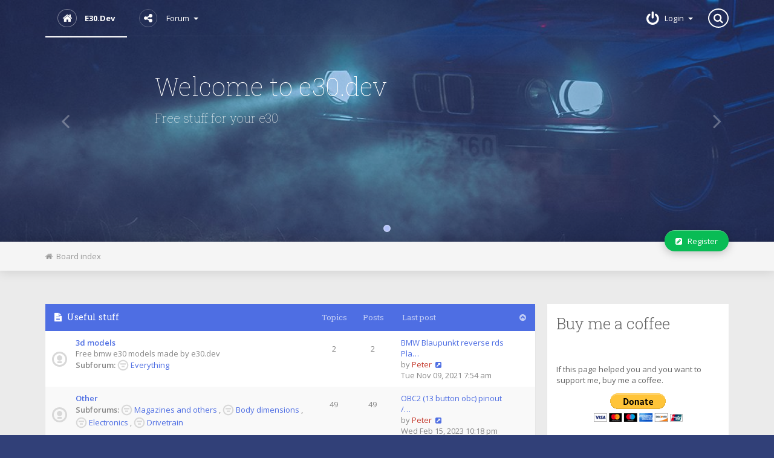

--- FILE ---
content_type: text/html; charset=UTF-8
request_url: https://e30.dev/?f=12&p=6&post=61
body_size: 6385
content:
<!DOCTYPE html>
<html dir="ltr" lang="en-gb"  xml:lang="en-gb">
<head>

<meta charset="utf-8" />
<meta name="viewport" content="width=device-width" />

<meta name="robots" content="index, follow" />

<meta name="author" content="" />

<meta name="keywords" content="" />
<meta name="description" content="" />

<meta name="viewport" content="width=device-width, initial-scale=1.0" />





<title>

e30.dev - 


Index page

</title>



    <link rel="alternate" type="application/atom+xml" title="Feed - e30.dev" href="/app.php/feed?sid=2b155165e49360d9c63d02a5229075f6" />
  
  
  
    <link rel="alternate" type="application/atom+xml" title="Feed - New Topics" href="/app.php/feed?sid=2b155165e49360d9c63d02a5229075f6?mode=topics" />
  
  
  
  





<!-- OLD BROWSERS : -->
<!--[if lt IE 9]>
<script src="./styles/e30dev/theme/js/html5shiv.min.js"></script>
<link href="./styles/e30dev/theme/tweaks.css?assets_version=51" rel="stylesheet" type="text/css" media="screen, projection" />
<![endif]-->



<!-- phpBB style name: Mobbern-3.1 -->






<!-- FONT ICONS : -->
<link href="./styles/e30dev/theme/css/font-awesome.min.css" rel="stylesheet">
<!-- To load Font Awesome from maxcdn remove the line above and use :
<link rel="stylesheet" href="//maxcdn.bootstrapcdn.com/font-awesome/4.3.0/css/font-awesome.min.css">
-->



<!-- JQUERY : -->
<script src="./styles/e30dev/theme/js/jquery.min.js"></script>
<!-- To load JQuery from googleapis remove the line above and use :
<script src="//ajax.googleapis.com/ajax/libs/jquery/1.11.1/jquery.min.js"></script>
-->






<!-- iCHECK : -->
<link href="./styles/e30dev/theme/icheck-square/grey.css" rel="stylesheet">
<script src="./styles/e30dev/theme/js/icheck.min.js"></script>



<!-- MAIN STYLE : -->
<link href="./styles/e30dev/theme/print.css?assets_version=51" rel="stylesheet" type="text/css" media="print" title="printonly" />
<link href="./styles/e30dev/theme/stylesheet.css?assets_version=51" rel="stylesheet" type="text/css" media="screen, projection" />

<link href="./styles/e30dev/theme/en/stylesheet.css?assets_version=51" rel="stylesheet" type="text/css" media="screen, projection" />

<link href="./styles/e30dev/theme/mobbern.css" rel="stylesheet" type="text/css" media="screen, projection" />
<link href="./styles/e30dev/theme/mobbern-responsive.css" rel="stylesheet" type="text/css" media="only screen" />









<!-- COLOR THEME CSS : -->

  <link href="./styles/e30dev/theme/color-theme-azure.css" rel="stylesheet" type="text/css" class="color-theme" />




<!-- FAVICON : -->
  <link rel="shortcut icon" href="./styles/e30dev/theme/images/favicon.ico" />












<!-- SITE CSS : -->
<link rel="stylesheet" href="./styles/e30dev/theme/style.css" type="text/css" />



</head>



<body id="phpbb" class="nojs notouch section-index ltr  ">




<div id="wrap" class="">

<a id="top" class="anchor" accesskey="t"></a>

<div id="page-header">

<!-- HEADER PRESET:
================================================== -->

  <header class="header-body" id="mobbern-header-4">

<!-- Header Navbar -->
<div class="navbar-transparent">
<nav id="main-navbar" class="navbar navbar-default navbar-static-top">
<div class="container">

  <div class="nav-content">

    <div class="float-left">

      <button type="button" class="navbar-toggle" data-toggle="collapse" data-target=".navbar-collapse">
        <span class="sr-only">Toggle navigation</span>
        <span class="icon-bar"></span>
        <span class="icon-bar"></span>
        <span class="icon-bar"></span>
      </button>

      <ul class="nav float-left">
        <li class="active">
          <a id="logo" href="./index.php?sid=2b155165e49360d9c63d02a5229075f6" title="Board index">
                    
          <i class="icon fa fa-home"></i>
          e30.dev
                    </a>
        </li>
      </ul>

      <div class="navbar-collapse collapse float-left">
      <ul class="nav navbar-nav">

                <!-- /.mega-menu -->
        
        <li class="dropdown">
          <a href="#" class="dropdown-toggle" data-toggle="dropdown">
           <i class="icon fa fa-share-alt"></i>Forum
           <span class="caret"></span>
          </a>
          <ul class="dropdown-menu" role="menu">

            
            <li><a href="./search.php?search_id=active_topics&amp;sid=2b155165e49360d9c63d02a5229075f6"><i class="fa fa-exchange"></i>Active topics</a></li>
            <li><a href="./search.php?search_id=unanswered&amp;sid=2b155165e49360d9c63d02a5229075f6"><i class="fa fa-folder"></i>Unanswered topics</a></li>

                        <li class="divider"></li>

          	<li><a href="./ucp.php?mode=delete_cookies&amp;sid=2b155165e49360d9c63d02a5229075f6"><i class="fa fa-times"></i>Delete cookies</a></li>

            <li class="divider"></li>

                        <li><a href="./ucp.php?mode=terms&amp;sid=2b155165e49360d9c63d02a5229075f6" title="Terms of use"><i class="fa fa-leaf"></i>Terms of use</a></li>
            <li><a href="./ucp.php?mode=privacy&amp;sid=2b155165e49360d9c63d02a5229075f6" title="Privacy policy"><i class="fa fa-gavel"></i>Privacy policy</a></li>
            
            <li><a href="/app.php/help/faq?sid=2b155165e49360d9c63d02a5229075f6" title="Frequently Asked Questions"><i class="fa fa-question"></i>FAQ</a></li>
          
                      </ul>
        </li>

        <!-- START: User Menu Items -->
        
        <!-- END: User Menu Items -->

                        
      </ul>
      </div>
    </div><!-- /.float-left -->


    <div class="float-right">
    <ul class="nav navbar-nav">

              <li class="dropdown login-box-toggle">
      <a href="./ucp.php?mode=login&amp;redirect=index.php%3Ff%3D12%26p%3D6%26post%3D61&amp;sid=2b155165e49360d9c63d02a5229075f6" title="Login" class="dropdown-toggle" data-toggle="dropdown" accesskey="x">
       <i class="icon fa fa-power-off"></i><span class="inner-text">Login</span><span class="caret"></span></a>
    
       <div class="dropdown-menu" >

       <!-- LOGIN-BOX -->

         <div class="login-box">
         
         <form action="./ucp.php?mode=login&amp;sid=2b155165e49360d9c63d02a5229075f6" method="post" id="login">
         <fieldset>
           <dl>
             <dt></dt>
             <dd class="text-center">
             <input type="text" tabindex="1" name="username" id="box_username" size="25" placeholder="Username" class="inputbox autowidth add-border" title="Username" />
             </dd>
           </dl>

           <dl>
             <dt></dt>
             <dd class="text-center">
             <input type="password" tabindex="2" name="password" id="box_password" size="25" placeholder="Password" class="inputbox autowidth add-border" title="Password" />
             </dd>
           </dl>

           <dl>
            <dt></dt>
            <dd class="float-left"><a href="/app.php/user/forgot_password?sid=2b155165e49360d9c63d02a5229075f6">I forgot my password</a></dd>
  		 
                          <dd class="text-left float-right"><label for="viewonline">
             <input type="checkbox" name="viewonline" id="viewonline" tabindex="5" /> Invisible</label>
             </dd>
             
                        </dl>

           <input type="hidden" name="redirect" value="./index.php?f=12&amp;p=6&amp;post=61&amp;sid=2b155165e49360d9c63d02a5229075f6" />
<input type="hidden" name="creation_time" value="1765655021" />
<input type="hidden" name="form_token" value="94fd091297a0da490a4de2cd5820f869372a2499" />


           <dl>
             <dt></dt>
             <dd class="button-container">
                          <label for="autologin" class="float-right"><input type="checkbox" name="autologin" id="autologin" tabindex="4" /> Remember me</label>
             
             
             <input type="submit" name="login" tabindex="6" value="Login" class="button1 float-left" />
             </dd>
           </dl>
         </fieldset>
         </form>
         </div><!-- /.login-box -->
       </div>

     </li>
         

         <li>
      <div id="navbar-searchbox-container" class="" role="search" style="width: auto;">
        <div id="navbar-searchbox">
          <form action="./search.php?sid=2b155165e49360d9c63d02a5229075f6" method="get" id="search">
          <fieldset>
            <input name="keywords" id="keywords" type="text" maxlength="128" title="Search for keywords" class="search anim-250" value="" />
            <input class="search-icon anim-250" value="&#xf002;" title="Search" type="submit" /> <input type="hidden" name="sid" value="2b155165e49360d9c63d02a5229075f6" />

          </fieldset>
          </form>
        </div>
        <i class="icon fa fa-search"></i>
      </div><!-- /#navbar-searchbox-container -->
     </li>
        </ul>			      
    </div><!-- /.float-right -->
  </div><!-- /.nav-content -->
</div><!-- /.container -->
</nav><!-- /#main-navbar --></div>

<!-- Header Headline -->
<div id="header-big" class="carousel slide" data-ride="carousel">
 
 <!-- Indicators -->
 <ol class="carousel-indicators">
  <li data-target="#header-big" data-slide-to="0" class="active"></li>
 </ol>

 <div class="carousel-inner">

  <!-- Carousel Slide 1 : -->
  <div class="item active">
    <img src="/styles/e30dev/e30_pfeba_PETER.jpg" style="opacity: 0.7;" alt="city-slide" />
   <div class="container">
      <div class="carousel-caption">
        <h1 class="slider-header margin-v-20px">Welcome to e30.dev</span></h1>
        <h2 class="slider-subheader text-150x">Free stuff for your e30</h2>
        <p class="slider-buttons-container">
	   </p>
      </div>    
    </div>
  </div><!-- /.item - Carousel Slide 1 -->



 </div>

 <!-- START: Carousel Controllers : -->
 
 <a class="left carousel-control anim-150" href="#header-big" role="button" data-slide="prev">
   <i class="fa fa-angle-left"></i>
 </a><!-- /.left - Carousel-Control -->

 <a class="right carousel-control anim-150" href="#header-big" role="button" data-slide="next">
   <i class="fa fa-angle-right"></i>
 </a><!-- /.right - Carousel-Control -->

 <!-- END: Carousel Controllers -->

</div><!-- /#header-big -->

<div class="float-clear"></div>
</header><!-- /#mobbern-header-4 -->

</div><!-- /#page-header -->


<!-- Breadcrumb Navigation Bar
  ================================================== -->

<div class="navbar beadcrumb">
	<div class="container">
	<ul class="navitems">
		<li>
			<a href="./index.php?sid=2b155165e49360d9c63d02a5229075f6" accesskey="h"><i class="fa fa-home"></i>&nbsp;&nbsp;Board index</a>
		  		</li>

		
									</ul>


	<ul class="navbuttons dropdown">

	
					<li class="controls-btn">
			<a href="./ucp.php?mode=register&amp;sid=2b155165e49360d9c63d02a5229075f6" class="breadcrumb-button button1" title="Register">
				<i class="fa fa-pencil-square"></i>&nbsp;&nbsp; Register
			</a>
		</li>
			
	</ul>
	</div><!-- /.container -->
</div><!-- /.navbar.beadcrumb -->
<!-- END: BREADCRUMB -->



<a id="start_here" class="anchor"></a>


<div id="page-body" class="page-width container layout-with-right-sidebar">



  
  

  
  
<div id="left-column">








	


				<div class="forabg forumlist-body">

			<ul class="topiclist">
				<li class="header">
					<dl class="icon">
						<dt>
						 <i class="fa fa-file-text icon"></i>
						 <a href="./viewforum.php?f=18&amp;sid=2b155165e49360d9c63d02a5229075f6">Useful stuff</a>						</dt>
						
						<dd class="topics">Topics</dd>
						<dd class="posts">Posts</dd>
						<dd class="lastpost"><span>Last post</span></dd>
						<dd class="collapse-button" title="Toggle Panel" data-toggle="collapse" data-target="#collapsable-forum-18"><i class="fa fa-chevron-circle-up"></i></dd>
					</dl>
				</li>
			</ul>
			
			<ul id="collapsable-forum-18" class="topiclist forums collapse in">
		


	

	


	


			


					<li class="row">
						<dl class="icon forum_read_subforum">

				<dt title="No unread posts">
					
					<div class="list-inner">
						<!-- <a class="feed-icon-forum" title="Feed - 3d models" href="/app.php/feed?sid=2b155165e49360d9c63d02a5229075f6?f=15"><i class="fa fa-rss"></i> Feed</a> -->
						
						<a href="./viewforum.php?f=15&amp;sid=2b155165e49360d9c63d02a5229075f6" class="forumtitle">3d models</a>
						<br />Free bmw e30 models made by e30.dev
						
						
							
							<br /><strong>Subforum:</strong>

															<a href="./viewforum.php?f=16&amp;sid=2b155165e49360d9c63d02a5229075f6" class="subforum read" title="No unread posts">Everything</a>
															
							
						
												<div class="responsive-show" style="display: none;">
															<span class="list-inner">Topics: <strong>2</strong></span>
													</div>
											</div>
				</dt>

									<dd class="topics"><span class="list-inner">2</span> <dfn>Topics</dfn></dd>
					<dd class="posts"><span class="list-inner">2</span> <dfn>Posts</dfn></dd>
					<dd class="lastpost">

					 <span>	
						
						<dfn>Last post</dfn>
						
																				<a href="./viewtopic.php?p=102&amp;sid=2b155165e49360d9c63d02a5229075f6#p102" title="BMW Blaupunkt reverse rds Plastic covers (to cover fitting holes )" class="lastsubject">BMW Blaupunkt reverse rds Pla…</a> <br />
						 
						by <a href="./memberlist.php?mode=viewprofile&amp;u=2&amp;sid=2b155165e49360d9c63d02a5229075f6" style="color: #C53C2F;" class="username-coloured">Peter</a>
														<a href="./viewtopic.php?p=102&amp;sid=2b155165e49360d9c63d02a5229075f6#p102"><i class="icon fa fa-external-link-square"></i></a>
														<br />Tue Nov 09, 2021 7:54 am
						
					 </span>
					</dd>
							</dl>

			
		</li><!-- /.row -->

		
	

	


	


			


					<li class="row">
						<dl class="icon forum_read_subforum">

				<dt title="No unread posts">
					
					<div class="list-inner">
						
						
						<a href="./viewforum.php?f=6&amp;sid=2b155165e49360d9c63d02a5229075f6" class="forumtitle">Other</a>
						
						
						
							
							<br /><strong>Subforums:</strong>

															<a href="./viewforum.php?f=7&amp;sid=2b155165e49360d9c63d02a5229075f6" class="subforum read" title="No unread posts">Magazines and others</a>
								, 															<a href="./viewforum.php?f=12&amp;sid=2b155165e49360d9c63d02a5229075f6" class="subforum read" title="No unread posts">Body dimensions</a>
								, 															<a href="./viewforum.php?f=13&amp;sid=2b155165e49360d9c63d02a5229075f6" class="subforum read" title="No unread posts">Electronics</a>
								, 															<a href="./viewforum.php?f=14&amp;sid=2b155165e49360d9c63d02a5229075f6" class="subforum read" title="No unread posts">Drivetrain</a>
															
							
						
												<div class="responsive-show" style="display: none;">
															<span class="list-inner">Topics: <strong>49</strong></span>
													</div>
											</div>
				</dt>

									<dd class="topics"><span class="list-inner">49</span> <dfn>Topics</dfn></dd>
					<dd class="posts"><span class="list-inner">49</span> <dfn>Posts</dfn></dd>
					<dd class="lastpost">

					 <span>	
						
						<dfn>Last post</dfn>
						
																				<a href="./viewtopic.php?p=107&amp;sid=2b155165e49360d9c63d02a5229075f6#p107" title="OBC2 (13 button obc) pinout / dashboard C3 pinout" class="lastsubject">OBC2 (13 button obc) pinout /…</a> <br />
						 
						by <a href="./memberlist.php?mode=viewprofile&amp;u=2&amp;sid=2b155165e49360d9c63d02a5229075f6" style="color: #C53C2F;" class="username-coloured">Peter</a>
														<a href="./viewtopic.php?p=107&amp;sid=2b155165e49360d9c63d02a5229075f6#p107"><i class="icon fa fa-external-link-square"></i></a>
														<br />Wed Feb 15, 2023 10:18 pm
						
					 </span>
					</dd>
							</dl>

			
		</li><!-- /.row -->

		
	

	


	


			


					<li class="row">
						<dl class="icon forum_read_subforum">

				<dt title="No unread posts">
					
					<div class="list-inner">
						
						
						<a href="./viewforum.php?f=1&amp;sid=2b155165e49360d9c63d02a5229075f6" class="forumtitle">Manuals</a>
						
						
						
							
							<br /><strong>Subforums:</strong>

															<a href="./viewforum.php?f=2&amp;sid=2b155165e49360d9c63d02a5229075f6" class="subforum read" title="No unread posts">Body</a>
								, 															<a href="./viewforum.php?f=3&amp;sid=2b155165e49360d9c63d02a5229075f6" class="subforum read" title="No unread posts">Chassis</a>
								, 															<a href="./viewforum.php?f=4&amp;sid=2b155165e49360d9c63d02a5229075f6" class="subforum read" title="No unread posts">Drivetrain</a>
								, 															<a href="./viewforum.php?f=5&amp;sid=2b155165e49360d9c63d02a5229075f6" class="subforum read" title="No unread posts">Automotive electronics</a>
								, 															<a href="./viewforum.php?f=10&amp;sid=2b155165e49360d9c63d02a5229075f6" class="subforum read" title="No unread posts">Maintenance/Service</a>
								, 															<a href="./viewforum.php?f=17&amp;sid=2b155165e49360d9c63d02a5229075f6" class="subforum read" title="No unread posts">Fuel supply</a>
															
							
						
												<div class="responsive-show" style="display: none;">
															<span class="list-inner">Topics: <strong>48</strong></span>
													</div>
											</div>
				</dt>

									<dd class="topics"><span class="list-inner">48</span> <dfn>Topics</dfn></dd>
					<dd class="posts"><span class="list-inner">48</span> <dfn>Posts</dfn></dd>
					<dd class="lastpost">

					 <span>	
						
						<dfn>Last post</dfn>
						
																				<a href="./viewtopic.php?p=103&amp;sid=2b155165e49360d9c63d02a5229075f6#p103" title="Fuel system graph/route" class="lastsubject">Fuel system graph/route</a> <br />
						 
						by <a href="./memberlist.php?mode=viewprofile&amp;u=2&amp;sid=2b155165e49360d9c63d02a5229075f6" style="color: #C53C2F;" class="username-coloured">Peter</a>
														<a href="./viewtopic.php?p=103&amp;sid=2b155165e49360d9c63d02a5229075f6#p103"><i class="icon fa fa-external-link-square"></i></a>
														<br />Mon Nov 07, 2022 9:20 pm
						
					 </span>
					</dd>
							</dl>

			
		</li><!-- /.row -->

		
	

	


	


			


					<li class="row">
						<dl class="icon forum_read">

				<dt title="No unread posts">
					
					<div class="list-inner">
						<!-- <a class="feed-icon-forum" title="Feed - Tools" href="/app.php/feed?sid=2b155165e49360d9c63d02a5229075f6?f=23"><i class="fa fa-rss"></i> Feed</a> -->
						
						<a href="./viewforum.php?f=23&amp;sid=2b155165e49360d9c63d02a5229075f6" class="forumtitle">Tools</a>
						
						
						
												<div class="responsive-show" style="display: none;">
															<span class="list-inner">Topics: <strong>1</strong></span>
													</div>
											</div>
				</dt>

									<dd class="topics"><span class="list-inner">1</span> <dfn>Topics</dfn></dd>
					<dd class="posts"><span class="list-inner">1</span> <dfn>Posts</dfn></dd>
					<dd class="lastpost">

					 <span>	
						
						<dfn>Last post</dfn>
						
																				<a href="./viewtopic.php?p=109&amp;sid=2b155165e49360d9c63d02a5229075f6#p109" title="Blaupunkt radio code generator" class="lastsubject">Blaupunkt radio code generator</a> <br />
						 
						by <a href="./memberlist.php?mode=viewprofile&amp;u=2&amp;sid=2b155165e49360d9c63d02a5229075f6" style="color: #C53C2F;" class="username-coloured">Peter</a>
														<a href="./viewtopic.php?p=109&amp;sid=2b155165e49360d9c63d02a5229075f6#p109"><i class="icon fa fa-external-link-square"></i></a>
														<br />Fri Oct 06, 2023 8:04 pm
						
					 </span>
					</dd>
							</dl>

			
		</li><!-- /.row -->

		
	

				</ul>

		</div>

	
	










<div id="forum-stats" class="index-stats-panel">
		<div class="panel panel-default float-left online-list">
		
		<div class="panel-heading">
			<h3>
			<i class="fa fa-question-circle"></i> 
			Who is online			</h3>
		</div>

		<div class="panel-body">
		<p>
						In total there are <strong>19</strong> users online :: 0 registered, 0 hidden and 19 guests (based on users active over the past 5 minutes)<br />Most users ever online was <strong>1343</strong> on Thu Sep 04, 2025 6:52 am<br /> <br />Registered users: No registered users
			<br /><em>Legend: <a style="color:#C53C2F" href="./memberlist.php?mode=group&amp;g=5&amp;sid=2b155165e49360d9c63d02a5229075f6">Administrators</a>, <a style="color:#00AA00" href="./memberlist.php?mode=group&amp;g=4&amp;sid=2b155165e49360d9c63d02a5229075f6">Global moderators</a></em>					</p>
		</div>

	</div>
	


		<div class="panel panel-default float-right statistics">
		
		<div class="panel-heading">
			<h3><i class="fa fa-pie-chart"></i> Statistics</h3>
		</div>

		<div class="panel-body">
			<p>
								Total posts <strong>100</strong> <br />
				Total topics <strong>100</strong> <br />
				Total members <strong>5821</strong> <br /> <br />
				Our newest member <strong><a href="./memberlist.php?mode=viewprofile&amp;u=5871&amp;sid=2b155165e49360d9c63d02a5229075f6" class="username">Idellazgs</a></strong> <br />
				All times are <span title="UTC">UTC</span>
							</p>
		</div>

	</div>
	
	<br class="float-clear" />

	
	<p class="info-block"><i class="fa fa-clock-o"></i> It is currently Sat Dec 13, 2025 7:43 pm</p>

</div><!-- /#forum-stats -->

<br class="float-clear" />



</div><!-- /#left-column -->



 <!-- Sidebar
 ================================================== -->
<aside id="right-column" class="sidebar">

 <!-- Widgets: -->

  
  
  
  
  

 <!-- SITE WIDGETS: -->
  <div class="panel panel-warning">
   <div class="panel-body">
		<h2>Buy me a coffee</h2>
		<p>If this page helped you and you want to support me, buy me a coffee.</p>
		<center><a href="https://paypal.me/e30dev"><img src="https://www.paypalobjects.com/en_US/i/btn/btn_donateCC_LG.gif" /></a></center><br />
   </div>
 </div>
 
 
 <div class="panel panel-warning">
   <div class="panel-body">
		<h2>Supporters</h2>
		<ul>
			<li>Ryan Pope</li>
			<li>Samuel Stone</li>
			<li>Sam Calver</li>
			<li>Markus Eiterer</li>
			<li>Jean-Lou from 80s Engineering</li>
		</ul>
   </div>
 </div>
 
  <div class="panel panel-warning">
   <div class="panel-body">
		<h2>Friends</h2>
		<div><a href="https://www.eficustoms.com.au/" target="_blank"><center><img src="https://images.squarespace-cdn.com/content/v1/62aa92e5f6d1d236ff372861/1fc27c2e-171a-45ee-ac73-a94b1a3612c7/Black+logo+-+no+background.png?format=200w" style="width:200px;" /></center></a></div>
   </div>
 </div>
  <!-- /Widgets -->

</aside><!-- /.sidebar -->

<br class="float-clear" />



  <div class="footer-opts">

    <ul class="linklist">

                  
                    <li>
            <a href="./ucp.php?mode=delete_cookies&amp;sid=2b155165e49360d9c63d02a5229075f6">
            <i class="fa fa-trash"></i>&nbsp;&nbsp;Delete cookies</a>
          </li>
          
          
          
          
        
      <li class="rightside"><i class="fa fa-clock-o"></i> All times are <span title="UTC">UTC</span></li>
    </ul>

  </div>



  
  


</div> <!-- /#page-body -->




<div id="page-footer">


<!-- FOOTER PRESET:
================================================== -->

  <footer class="footer-body" id="mobbern-footer-0">
<div class="page-width container">

	<div id="scroll-top">
	  <a id="scroll-top-button" class="scroll-link anim-250" href="#wrap"  title="Top"><i class="fa fa-angle-up"></i></a>
	</div>

	<div class="row">
	  <div id="footer-about" class="footer-panel col-md-12 col-sm-12">
	  	<h3><span class="header-icon"><i class="fa fa-question"></i></span> About Us</h3>
	  	<div class="footer-panel-body">
	  		<p>At our website, we're dedicated to providing you with a wealth of free resources for your BMW E30 needs. Access comprehensive manuals, detailed electrical schematics, and engage in vibrant discussions on our free forum. We're here to empower your BMW E30 experience with knowledge and community support.</p>
	  	</div>
	  </div> <!-- /#footer-about -->
	</div>

	<div class="copyright">
	  <div class="row">

		  <div class="col-md-8 footer-contact-social" style="text-align:left;">
	  		<ul class="list-unstyled list-inline">
	  		 <li><a href="https://www.facebook.com/e30.dev" title="Facebook"><i class="icon fa fa-facebook"></i></a></li>
	  		 <li><a href="https://paypal.me/e30dev" title="Facebook"><i class="icon fa fa-paypal"></i></a></li>
	  		
	  		</ul>
		  </div>

	  	<div class="col-md-4 author-link">
	  		<strong>&copy; e30.dev</strong>
	  		</div>
	  	</div>
							
	</div>



</div><!-- /.page-width.container -->

</footer><!-- /#mobbern-footer-0 -->


  <div id="darkenwrapper" data-ajax-error-title="AJAX error" data-ajax-error-text="Something went wrong when processing your request." data-ajax-error-text-abort="User aborted request." data-ajax-error-text-timeout="Your request timed out; please try again." data-ajax-error-text-parsererror="Something went wrong with the request and the server returned an invalid reply.">
    <div id="darken">&nbsp;</div>
  </div>
  <div id="loading_indicator"></div>

  <div id="phpbb_alert" class="phpbb_alert" data-l-err="Error" data-l-timeout-processing-req="Request timed out.">
    <a href="#" class="alert_close"><i class="icon fa fa-times"></i></a>
    <h3 class="alert_title">&nbsp;</h3><p class="alert_text"></p>
  </div>

  <div id="phpbb_confirm" class="phpbb_alert">
    <a href="#" class="alert_close"><i class="icon fa fa-times"></i></a>
    <div class="alert_text"></div>
  </div>



</div><!-- /#page-footer -->
</div><!-- /#wrap -->



<div class="hidden">
  </div>


<!-- BEGIN: SCRIPTS : -->



<!-- PHPBB3.1 JS : -->
<script type="text/javascript" src="./assets/javascript/core.js?assets_version=51"></script>



<!-- BOOTSTRAP JS -->
<script type="text/javascript" src="./styles/e30dev/theme/js/bootstrap.min.js"></script>

<!-- JQUERY NICESCROLL JS -->
<script type="text/javascript" src="./styles/e30dev/theme/js/jquery.nicescroll.js"></script>

<!-- JQUERY COOKIE -->
<script type="text/javascript" src="./styles/e30dev/theme/js/jquery.cookie.js"></script>

<!-- Mobbern JS -->
<script type="text/javascript" src="./styles/e30dev/theme/js/mobbern-js.js"></script>



<!-- CUSTOM JS -->
<script>
$(document).ready(function(){
});
</script>




<script src="./styles/e30dev/template/forum_fn.js?assets_version=51"></script>
<script src="./styles/e30dev/template/ajax.js?assets_version=51"></script>



<script defer src="https://static.cloudflareinsights.com/beacon.min.js/vcd15cbe7772f49c399c6a5babf22c1241717689176015" integrity="sha512-ZpsOmlRQV6y907TI0dKBHq9Md29nnaEIPlkf84rnaERnq6zvWvPUqr2ft8M1aS28oN72PdrCzSjY4U6VaAw1EQ==" data-cf-beacon='{"version":"2024.11.0","token":"7faaf4a743154d46878fac7d888b4f38","r":1,"server_timing":{"name":{"cfCacheStatus":true,"cfEdge":true,"cfExtPri":true,"cfL4":true,"cfOrigin":true,"cfSpeedBrain":true},"location_startswith":null}}' crossorigin="anonymous"></script>
</body>
</html>


--- FILE ---
content_type: text/css
request_url: https://e30.dev/styles/e30dev/theme/mobbern-responsive.css
body_size: 3962
content:
/* Responsive Styling
--------------------------------------------- */

@media (min-width: 1150px) {
  .adspace:not(.inpage-adspace) .ad-leaderboard { display: block; }
} /* End (min-width: 1150px) */

@media (max-width: 1170px) and (min-width: 1150px) {
  #page-body { padding: 0; padding-top: 45px; }
} /* End (max-width: 1170px) and (min-width: 1150px) */

@media (max-width: 1250px) {
} /* End (max-width: 1250px) */
 
@media (max-width: 1149px) {
  .layout-with-right-sidebar #left-column, 
  .layout-with-right-sidebar #right-column {
    clear: both !important;
    float: none !important;
    width: 100% !important;
    max-width: none !important;
  }

  .full-width .layout-with-right-sidebar #left-column, 
  .full-width .layout-with-right-sidebar #right-column { max-width: none !important; }


  #main-navbar>.container>.nav-content>.float-left { max-width: 72%; }
  
  .adspace .ad-banner { display: block; }

  .user-details>dl.details>dd.no-line-height .button2 { width: 100% !important; margin-top: 5px; display: block; }
  .user-details dd select { width: 100%; }

  #main-navbar .float-left .nav>li>a .icon:before { font-size: 1.1em; padding: 5px 6px; }

  #main-navbar .float-left .nav>li>a { padding-left: 45px; }

  #main-navbar .float-left .nav>li>a#logo > img { padding: 15px; padding-left: 0px; }

  #main-navbar .float-left .nav>li>a .icon { left: 10px; }

} /* End (max-width: 1149px) */

@media (min-width: 979px) {
  .adspace.inpage-adspace .ad-large-leaderboard { display: block; }

  #mobbern-footer-3 #footer-contact {  text-align: right; }
  .footer-adspace.adspace { float: right; }

  #main-navbar>.container>.nav-content>.float-left { max-width: 80%; }
} /* End (min-width: 979px) */


@media (max-width: 979px) {

  a#logo { min-width: 110px; }

  .footer-links-list a:hover { padding-left: 4px; }
  .footer-links-list a i.icon { padding-right: 5px }
  .footer-links-list a:hover i.icon { padding-right: 1px; opacity: 1; }

  #main-navbar>.container>.nav-content>.float-left { max-width: 68%; }

  #main-navbar .float-left .nav>li>a { padding-left: 38px; }

  #mobbern-header-0 #main-navbar a#logo { padding-left: 55px; }

  #mobbern-header-0 #main-navbar a#logo .icon:before {
    font-size: 1.1em;
    padding: 6px 8px;
  }

  a#logo > img { padding: 10px; padding-left: 5px }

  #main-navbar .float-left .nav>li>a .icon { left: 5px; }

  #main-navbar .float-left .nav>li.menu-item-custom>a { padding-left: 10px }
  #main-navbar .float-left .nav>li.menu-item-custom>a .icon { display: none; }

  .nav>li>a { padding: 20px 10px; }
  #main-navbar .nav>li>a { padding-right: 18px; }

  #main-navbar .float-left .nav>li>a .icon:before {
    font-size: 1em;
    line-height: 22px;
    padding: 4px 5px;
  }

  div.topic-actions>div {
    height: 82px;
  }
  .topic-actions .forum-info-text {
    float: right;
    margin-right: 0;
    text-align: right;
  }
   .topic-actions .float-right ..search-box {
  margin-left: -1px;
  }
  .topic-actions .float-right {
    float: right;
    clear: right;
  }
  .forum-opts.info-block { height: auto; }
  .forum-opts.info-block div.float-left {
    float: none;
    border-bottom: solid 1px #EEE;
  }
  .forum-opts.info-block .float-right {
    float: none;
    clear: both;
    text-align: center;
  }
  .ucp-main .forum-opts.info-block a.float-right {
    float: right;
    clear: none;
  }

  .topic-actions .float-right .search-box { float: right; }

  .info-block.jumpbox>.col-md-4>a { margin: 0; }
  .opts-container { float: right; }
  #navbar-searchbox input.search {
    background: #FFF;
    width: 150px;
    opacity: 1;
    padding-left: 14px;
    cursor: text;
  }
  input.search-icon { opacity: 1 }
  .nav-content .float-right li>a>span.inner-text { display: none; }
  .forum-opts.info-block .float-right .forum-info-text { float: none; }
  .cp-container #tabs a span { padding: 15px 10px; }
  .mcp-main .forum-opts.info-block div.float-left,  .mcp-main .info-block .float-left .display-options .button2 { border: none; }
  #main-navbar .mega-menu .dropdown-menu { overflow-y: scroll; }
  .adspace { float: none; }
  .adspace .ad-banner { display: none; }
  .adspace .ad-leaderboard { display: block; }

  .header-content h1 { text-align: center; }
  .info-block.jumpbox>.col-md-4 {
    text-align: left;
    padding-top: 15px;
    border-top: solid 1px #EEE;
    margin-top: 15px;   
  }
  .footer-panel h3 { padding: 30px 0 0 }

  .mcp-main ul.topiclist dd.lastpost { width: auto; }
  .ucp-main ul.topiclist dt { width: 50%; }

  ul.topiclist dd.topics,  ul.topiclist dd.posts,  ul.topiclist dd.views,  table.table1 .info { display: none !important; }

  ul.topiclist dt { width: 60%; }
  dd.lastpost { width: 33%; }

  #forum-stats.viewforum-stats>div.panel {
    float: none;
    width: 100% !important;
    margin-bottom: 20px;
    clear: both;
  }
  #forum-stats.viewforum-stats { margin-bottom: -20px }
  .forum-opts.info-block .display-options > a.float-right {
    clear: none;
    float: right;
  }

  .copyright .col-md-4 { text-align: center !important }


  div.topic-actions div.float-right>div {
    float: none;
    clear: both;
  }
  div.topic-actions div.float-right>div.pagination { width: 100%; margin: 5px 0; }
  div.topic-actions div.float-right>div.pagination a.float-right {
    width: 100% !important;
    float: none;
    text-align: center;
  }

  div.topic-actions div.float-right>div {
    float: right;
    clear: none;
  }

  .topic-actions .float-right {
    position: absolute;
    right: 0;
    width: 100%;
  }
  div.topic-actions.view-topic { height: 71px }
  .topic-actions.view-topic>div { height: auto }

  div.topic-actions div.float-right>div.pagination { margin-top: 5px; }

  div.topic-actions div.float-right>div.opts-container {
    float: none;
    clear: both;
    width: 100%;
    background-color: #FAFAFA;
  }
  .topic-actions>div.float-right>div.opts-container { margin-top: 43px }
  div.topic-actions div.float-right>div.opts-container fieldset.jumpbox, div.topic-actions div.float-right>div.opts-container fieldset.quickmod { text-align: center }
  #forum-stats.viewforum-stats { margin-top: 106px }

  div.topic-actions { height: 110px }

  div.action-bar.topic-actions.compact { height: 38px }

  #forum-stats.viewforum-stats.view-topic { margin-top: 0 }

  div.topic-actions.search-results { height: 83px }
  div.topic-actions.search-results div.float-right { margin-top: 45px }
  
  div.topic-actions.search-results>div.buttons { height: 39px; float: left; width: auto; }
  div.topic-actions.search-results div.float-right .search-box { float: none; width: 100%; position: relative; }
  div.topic-actions.search-results div.float-right .search-box>.inputbox { position: absolute; width: 100%; padding-right: 45px; }
  div.topic-actions.search-results div.float-right .search-box>.button2 { position: absolute; z-index: 1; right: 0; }

  #main-navbar .caret { right: 5px; }
  #main-navbar .login-box-toggle .caret { right: 5px; }

  .login-panel .half-width,
  .register-panel .half-width { width: 100% !important }

  .topic-actions .float-right .pagination {
    float: left;
    margin: 0;
  }

} /* End (max-width: 979px) */

@media (min-width: 780px) {
  .header-4 .controls-btn { margin-top: -29px }
  ul.navbuttons li a.breadcrumb-button.button1 {
    position: static;
    border-top: solid 1px rgba(255, 255, 255, 0.35);
    -webkit-box-shadow: 0 2px 5px 0 rgba(0,0,0,0.2);
            box-shadow: 0 2px 5px 0 rgba(0,0,0,0.2); 
  }

  .header-4 ul.navbuttons li a.breadcrumb-button.button1 {
    position: relative;
    z-index: 950;    
    -webkit-box-shadow: 0 2px 15px 0 rgba(0,0,0,0.25);
            box-shadow: 0 2px 15px 0 rgba(0,0,0,0.25);  
  }

  .header-4 #main-navbar>.container,
  .header-4 #main-navbar>.container>.nav-content,
  .header-4 #main-navbar>.container>.nav-content>.float-left,
  .header-4  #main-navbar>.container>.nav-content>.float-left>.navbar-collapse { background-color: transparent; }

} /* End (min-width: 780px) */

@media (max-width: 779px) {

  .navbar.beadcrumb ul.navbuttons {
    clear: both;
    width: 100%;
    padding: 10px 0 0;
  }

  ul.navbuttons li {
    display: block;
    width: 100%;
    float: none;
  }

  ul.navbuttons li a.breadcrumb-button.button1 {
    display: block;
    width: 100%;
    line-height: 38px;
    text-align: center;
    border-radius: 0;
    padding: 0;
    margin: 0;
  }

  #main-navbar .navbar-collapse .caret { position: static; margin-top: 0px }

  .copyright * { text-align: center !important }

  #main-navbar .float-left .nav>li>a { padding-left: 45px; }

  .navbar-nav .open .dropdown-menu { position: static; float: none; width: auto}

  #mobbern-header-4 .navbar-transparent .navbar ul.nav>li>a { border-bottom: none !important; }

  #page-footer .row * { text-align: center !important }

  #main-navbar>.container>.nav-content>.float-left { max-width: none; }

  .topic-actions>div.float-right>div.opts-container { margin-top: 0 }

  div.topic-actions>div.buttons { height: auto; width: 100%; text-align: center; }
  div.topic-actions>div.forum-info-text { height: auto; margin-top: 43px }

  #main-navbar>.container { width: 100%; }
  .navbar-collapse {
    width: 100%;
    position: absolute;
    top: 60px;
    z-index: 1000;
  }

  #main-navbar .navbar-collapse .nav> li.active>a,  #main-navbar .float-left .navbar-collapse .nav>li.active>a .icon:before {
    background-color: transparent;
    color: #FFF;
    border-color: #FFF;
  }
  .nav-content .float-right li>a>span.inner-text {
    display: inline;
    width: auto;
    opacity: 1;
    padding-right: 10px;
  }
  .navbar-nav { margin: 0 -10px 2px; }

  .nav>li.login-box-toggle,
  .nav>li.member-menu,
  .dropdown>li,
  div.dropdown { position: static; }
  
  .nav>li.login-box-toggle>.dropdown-menu,
  .nav>li.member-menu>.dropdown-menu,
  .dropdown .dropdown-menu {
    position: absolute;
    left: 0;
    width: 100%;
  }

  .dropdown .dropdown-menu { right: 0 }

  #main-navbar .login-box { width: auto; }
  #main-navbar .login-box input[type="text"],  #main-navbar .login-box input[type="password"] { width: 100% !important; }
  .adspace .ad-leaderboard { display: none; }
  .adspace .ad-banner { display: block; }

  #forum-stats .info-block {
    width: 100%;
    text-align: center;
  }

  #forum-stats .info-block.float-right { margin-top: -19px; }
  table.table1 .joined, table.table1 .active { display: none; }
  #page-body>ul.linklist li.rightside.pagination {
    float: none;
    text-align: center;
    width: 100%;
  }
  #page-body>.row>.info-block.jumpbox>.col-md-8 { text-align: left }
  div.panel>ul.linklist {
    background-color: #F5F5F5;
    padding-top: 10px;
  }
  #page-body>form>div.panel>ul.linklist>li {
    text-align: center;
    float: none;
    width: 100%;
    color: transparent;
  }
  #page-body>form>div.panel>ul.linklist>li.rightside.pagination { color: #333 }
  #page-body>form>div.panel>ul.linklist>li>strong { display: block; }
  #page-body>form>div.panel>ul.linklist>li.rightside.pagination>strong { display: inline }

  div.topic-actions, div.topic-actions.view-topic { height: 124px; }
  div.topic-actions>div.float-left { width: 100%; position: absolute; }

  .topic-actions .forum-info-text { clear: both; float: none; margin-top: 43px; width: 100%; text-align: center; background-color: #F5F5F5; }
  div.topic-actions.search-results div.forum-info-text {clear: none; float: right; margin-top: 0; width: auto; text-align: right; background-color: transparent; }
  div.topic-actions div.float-right>div.pagination { margin-top: 48px }
  .user-details>dl.details>dd {
    clear: both;
    float: none;
    margin: 0;
    padding: 0;
    width: 100%;
  }

  #main-navbar .float-left .nav>li>a .icon:before { font-size: 1.4em; line-height: 20px; padding: 6px 7px;}
  #main-navbar .float-left .nav>li>a .icon { left: 10px; }
  #main-navbar .float-left .nav>li>a { padding-left: 60px; }

  ul.topiclist dd.stats { padding: 18px 0; text-align: center; }

} /* End (max-width: 779px) */

@media (max-width: 560px) {

  #mobbern-header-3 a#logo-big > span {
    position: absolute;
    text-align: center;
    display: block;
    width: 70%;
    margin: 0;
    left: 15%;
  }

  a#logo-big > img { margin: 0 }

  #main-navbar>.container>.nav-content>.float-right { max-width: none; }

  #mobbern-header-0 #main-navbar .float-left .nav>li>a#logo { padding-left: 35px; font-size: 1.5em; text-align: left; }

  #mobbern-header-0 #main-navbar a#logo > img { padding: 15px; padding-left: 0 }

  div.topic-actions.search-results>div.buttons, div.topic-actions.search-results>div.buttons a { width: 100% !important; text-align: center; }
  div.topic-actions.search-results div.float-right { margin-top: 5px }
  div.topic-actions.search-results div.forum-info-text { float: none; clear: both; text-align: center; background-color: #F5F5F5; width: 100%; }
  div.topic-actions.search-results { height: 128px }

  #page-header .carousel .item { min-height: 460px }

  .nav-content .float-right li>a>span.inner-text { display: none }

  ul.topiclist dt { width: 85%; }
  ul.topiclist dd.topics, ul.topiclist dd.stats, ul.topiclist dd.lastpost, ul.topiclist dd.redirect { display: none !important; }

  #page-body>h2 { text-align: center }
  .postbody h3 { width: 100% }
  p.author { display: none }
  dl.postprofile > dt > a > img { width: 100%; height: 100%; }

  .cp-container>#tabs { height: auto; }
  .cp-container>#tabs li { height: 49px; }
  .cp-container>#tabs li a {
    float: none;
    width: 100%;
    display: block;
    height: inherit;
  }
  .cp-container>#tabs li a>span { display: block; text-align: center; width: 100%; }
  #cp-menu { width: 25%; }
  #cp-menu:before { width: 25%; }
  #cp-menu:after { left: 25% }
  #cp-main { width: 75%; }

  .adspace .ad-leaderboard { display: none; }
  .adspace .ad-banner { display: none; }
  .adspace .ad-mobile-leaderboard { display: block; }

  #cp-btns a { font-size: 1em }

} /* End (max-width: 560px) */

@media (max-width: 480px) {

  a#logo { min-width: 85px; }

  #mobbern-header-4 #main-navbar { position: fixed; }

  div.topic-actions.search-results div.float-right { margin-top: 0 }
  .search .postbody-header { padding: 15px 0px 15px; margin: 40px 0px 10px; border-top: 1px solid #EEE; }
  .search dl.postprofile .username-coloured { position: static; margin: 0; }

  #main-navbar a#logo { padding: 19px 5px; padding-left: 35px; text-align: left; }

  #main-navbar a#logo> i.icon { left: 0 }
  #main-navbar a#logo> i.icon:before { font-size: 26px; border: none; padding: 0; }
  a#logo > img { padding: 15px; padding-left: 0 }

  .navbar.beadcrumb ul.rightside { text-align: left }
  .navbar.beadcrumb ul.rightside a { display: block; }
  a.breadcrumb-button { margin: 0; text-align: center; }
  .topic-actions .forum-info-text { clear: both; width: 100%; float: none; text-align: center; }
  dl.postprofile > dd { display: none }
  .post { position: relative }
  .postprofile {
    position: absolute;
    left: 0;
    top: 0;
    border: none;
    min-height: initial;
    height: 65px;
    width: 100%;
  }
  .postprofile dt { text-align: left; border: none; }

  .search .postprofile { width: 100%; height: 50px; }
  dl.postprofile a:not(:first-child) { font-size: 1em; position: absolute; top: 50%; margin-top: -7px; }
  .postbody, .search .postbody { width: 100%; float: none; clear: both; }
  .search .postbody { padding-bottom: 4em; }
  .postbody-container { margin-top: 55px; border-top: solid 1px #EEE; padding-top: 10px; }
  dl.postprofile > dt > a > img, dl.postprofile > dt > .avatar-container a > img { position: absolute; right: 15px; width: 36px; height: 36px; }
  #page-header .carousel .item { min-height: 510px; }
  #page-header .carousel-caption .btn { font-size: 14px }

  #main-navbar .nav>li.active>a#logo { background-color: transparent; color: #FFF; font-weight: 600 }

  #main-navbar .float-right .nav>li>a { padding: 20px; }
  #main-navbar .float-right .nav>li>a .icon { position: absolute; left: 10px; }
  div#navbar-searchbox-container { border: none; padding: 0; }
  #main-navbar .float-right #navbar-searchbox-container .icon { right: 10px; }
  #main-navbar .float-right .navbar-nav .dropdown-menu { z-index: 1002 }
  
  #navbar-searchbox input.search:hover, #navbar-searchbox input.search:focus, #navbar-searchbox-container:hover input.search { width: 100% }
  #navbar-searchbox input.search { width: 34px; background: none; }
  
  input.search-icon { display: none; opacity: 0 }
  #main-navbar>.container>.nav-content>.float-right.active input.search-icon { display: block; }
  
  #main-navbar>.container>.nav-content>.float-right.active { position: absolute; right: 0; }
  #navbar-searchbox-container { cursor: pointer; width: 50px; }
  #navbar-searchbox-container input.search { display: none; float: right; }
  #main-navbar .float-right.active #navbar-searchbox-container input.search { display: block; }

  #main-navbar>.container>.nav-content>.float-right.active,
  #main-navbar>.container>.nav-content>.float-right.active div#navbar-searchbox-container { width: 100%; }


  #main-navbar .float-right .nav { float: right; }
  #main-navbar .float-right .nav>li { position: static; min-width: 50px; }

  div#navbar-searchbox-container {
    position: absolute;
    right: 0;
    padding: 0 10px;
  }
  div#navbar-searchbox-container:hover { width: auto; }

  #forum-stats .panel.float-left, #forum-stats .panel.float-right  { margin-bottom: 0; clear: both; float: none; width: 100%; }

  div.topic-actions, div.topic-actions.view-topic { height: 152px; }
  div.topic-actions.search-results { height: 124px; }
  div.topic-actions.search-results .forum-info-text { margin: 0 }
  div.topic-actions.search-results .float-right .search-box { margin-top: 5px }
  div.topic-actions.view-forum div.float-right>div.pagination { margin-top: 5px; }
  div.topic-actions.view-forum>div.forum-info-text {margin-top: 0; }
  div.topic-actions div.float-right>div.pagination { margin-top: 86px; }
  .topic-actions .float-right .search-box { float: none; margin-top: 43px; width: 100%; position: relative; }
  .topic-actions .search-box .button2 { position: absolute; z-index: 1; right: 0; }
  .topic-actions .search-box .inputbox.tiny { width: 100%; position: absolute; padding-right: 45px; }
  div.topic-actions div.buttons, div.topic-actions div.buttons>a.button1 { width: 100%; float: none; }
  div.topic-actions div.buttons>a.button1 { text-align: center }
  .topic-actions .forum-info-text { margin-top: 48px }
  #main-navbar>.container { padding: 0 }
  ul.topiclist>li.row dl.icon dt { width: 100%; }
  #cp-menu { width: 100%; float: none; }
  #cp-menu:before { width: 100%; }
  #cp-menu:after { border: none; }
  #cp-menu>#navigation { padding-top: 0 }
  #cp-main { width: 100%; float: none; padding: 20px 15px; }
  .adspace .adblock { max-width: 100% }

  /* AUTHENTIFICATION PAGES:  */
  .login-panel  fieldset.fields2 dt, .login-panel  fieldset.fields1 dt,
  .register-panel fieldset.fields2 dt, .register-panel fieldset.fields1 dt,
  .login-panel fieldset.fields2 dd, .login-panel fieldset.fields1 dd,
  .register-panel fieldset.fields2 dd, .register-panel fieldset.fields1 dd,
  .captcha-panel  fieldset.fields2 dt, .captcha-panel  fieldset.fields1 dt,
  .captcha-panel fieldset.fields2 dd, .captcha-panel fieldset.fields1 dd {
    width: 100%;
    float: none;
    margin: 0;
  }

  .register-panel select { width: 100% !important }

  .login-panel .inputbox,
  .register-panel .inputbox { margin-top: 5px }

  .submit-buttons input, .captcha-panel fieldset.fields2 input { width: 100% !important; float: none; }

  /* SEARCH PAGE : */

  .search-panel dd select { width: 100%; }
  .search-panel fieldset dt { float: none; width: 100%; margin-bottom: 5px }
  .search-panel fieldset dd { margin-left: 0 }

  /* PROFILE PAGE : */
  .profile-box>.float-left,
  .profile-box>.float-right { float: none; width: 100%; }

  .profile-box>.float-right:before { display: none; }

  .profile-box>.float-right h3 { border-top: solid 1px #EEE; padding: 10px; margin: 20px -15px 30px; }

} /* End (max-width: 480px) */

@media (max-width: 380px) {
  #cp-btns a { height: 78px }
  #mobbern-header-4 .carousel .item { min-height: 560px; }
}

--- FILE ---
content_type: text/css
request_url: https://e30.dev/styles/e30dev/theme/color-theme-azure.css
body_size: 1079
content:
/* SITE COLORS
--------------------------------------------- */
/* primary-color */
a, a:link, a:visited, .opts-container .button2, .info-block .display-options .button2, .sidebar-block.tabs-panel .nav-tabs, .sidebar-block.tabs-panel .nav-tabs > li.active > a, .nav-tabs > li.active > a:hover, .nav-tabs > li.active > a:focus, a.forumtitle:hover, a.forumtitle:active, a.topictitle:hover, a.topictitle:active, .navbar.beadcrumb ul.navitems a:hover, input.search-icon:focus, .navbar-default .nav > .mega-menu.open > a, .navbar-default .nav > .mega-menu.open > a:hover, .navbar-default .nav > .mega-menu.open > a:focus, #main-navbar .dropdown-menu > li > a, #tabs .activetab a span, #tabs .activetab a:hover span, .search-box .button2
  { color: #4E6EE3; }

#mobbern-header-2 #main-navbar.navbar, .info-block .display-options .button2:hover, .sidebar-block.tabs-panel .nav-tabs, .topiclist > li.header, #main-navbar.navbar-fixed, #main-navbar.navbar-default, .panel .panel-heading, #minitabs li, .posthilit, #tabs, .table1 thead, a.button1, input.button1, input.button3, a.button2, input.button2, .carousel .item, .panel-rules .panel-body
  { background-color: #4E6EE3; }

.content.quick-reply
  { border-color: #4E6EE3; }

.row .pagination span a:hover, li.pagination span a:hover, .pagination span strong, .row .pagination ul li a:hover 
  {
  background-color: #4E6EE3;
  border-color: #4E6EE3;
  }

a.button1:hover, input.button1:hover, a.button2:hover, input.button2:hover, input.button3:hover, #main-navbar .navbar-toggle:hover, #main-navbar .navbar-toggle:focus, #tabs a:hover span, .sidebar-block.tabs-panel .nav-tabs>li>a:hover, .sidebar-block.tabs-panel .nav-tabs>li>a:focus
  { background-color: #46cc7f; }

/* primary-color-lighter */
#main-navbar .dropdown-menu > li > a:hover, #main-navbar .dropdown-menu > li > a:focus
  { background-color: #8ba0ec; }

/* primary-color-dark */
a.button1:focus, input.button1:focus, a.button2:focus, input.button2:focus, input.button3:focus, a.button1:active, a.button2:active
  { background-color: #3a52aa; }

/* primary-color-darkest */
html, #page-footer, #simple-wrap .copyright
  { background-color: #314078; }

.footer-contact-social a .icon
  { color: #314078; }

/* text-color-footer */
#page-footer, .footer-links-list a, #simple-wrap .copyright, .copyright a 
 { color: #9BA4C4; }

.footer-contact-social a .icon
  { background-color: #9BA4C4; }



/* BOOTSTRAP COLORS
--------------------------------------------- */
/* primary-color */
.panel-primary > .panel-heading .badge, .pagination > li > a, .pagination > li > span, .btn-link, .btn-primary .badge, .text-primary
  { color: #4E6EE3; }

.progress-bar, .badge, .label-primary, .navbar-default, .nav-pills > li.active > a, .nav-pills > li.active > a:hover, .nav-pills > li.active > a:focus, .dropdown-menu > .active > a, .dropdown-menu > .active > a:hover, .dropdown-menu > .active > a:focus, .btn-primary.disabled, .btn-primary[disabled], fieldset[disabled] .btn-primary, .btn-primary.disabled:hover, .btn-primary[disabled]:hover, fieldset[disabled] .btn-primary:hover, .btn-primary.disabled:focus, .btn-primary[disabled]:focus, fieldset[disabled] .btn-primary:focus, .btn-primary.disabled:active, .btn-primary[disabled]:active, fieldset[disabled] .btn-primary:active, .btn-primary.disabled.active, .btn-primary[disabled].active, fieldset[disabled] .btn-primary.active, .btn-primary, .bg-primary
  { background-color: #4E6EE3; }

.pagination > .active > a, .pagination > .active > span, .pagination > .active > a:hover, .pagination > .active > span:hover, .pagination > .active > a:focus, .pagination > .active > span:focus, a.thumbnail:hover, a.thumbnail:focus, a.thumbnail.active, .panel-primary, .nav .open > a, .nav .open > a:hover, .nav .open > a:focus
  { border-color: #4E6EE3; }

.panel-primary > .panel-heading, .list-group-item.active, .list-group-item.active:hover, .list-group-item.active:focus
  {
  background-color: #4E6EE3;
  border-color: #4E6EE3;
  }

.panel-primary > .panel-heading + .panel-collapse > .panel-body
  { border-top-color: #4E6EE3; }

.panel-primary > .panel-footer + .panel-collapse > .panel-body
  { border-bottom-color: #4E6EE3; }

/* primary-color-light */
.navbar-default .navbar-nav .open .dropdown-menu > .active > a, .navbar-default .navbar-nav .open .dropdown-menu > .active > a:hover, .navbar-default .navbar-nav .open .dropdown-menu > .active > a:focus, .navbar-default .navbar-nav .open .dropdown-menu > li > a:hover, .navbar-default .navbar-nav .open .dropdown-menu > li > a:focus, .navbar-default .navbar-nav > .open > a, .navbar-default .navbar-nav > .open > a:hover, .navbar-default .navbar-nav > .open > a:focus, .navbar-default .navbar-nav > .active > a, .navbar-default .navbar-nav > .active > a:hover, .navbar-default .navbar-nav > .active > a:focus, .navbar-default .navbar-nav > li > a:hover, .navbar-default .navbar-nav > li > a:focus
  { background-color: #7a92ea; }

.navbar-default .btn-link[disabled]:hover, fieldset[disabled] .navbar-default .btn-link:hover, .navbar-default .btn-link[disabled]:focus, fieldset[disabled] .navbar-default .btn-link:focus, .navbar-default .navbar-nav .open .dropdown-menu > .disabled > a, .navbar-default .navbar-nav .open .dropdown-menu > .disabled > a:hover, .navbar-default .navbar-nav .open .dropdown-menu > .disabled > a:focus, .navbar-default .navbar-nav > .disabled > a, .navbar-default .navbar-nav > .disabled > a:hover, .navbar-default .navbar-nav > .disabled > a:focus
  { color: #45a9d4; }



/* OTHER COLORS
--------------------------------------------- */
a:hover, a:active, a.forumtitle:hover, a.forumtitle:active, a.topictitle:hover, a.topictitle:active 
  { color: #000; }

.copyright a:hover, .footer-panel-body a, .footer-panel-body a:hover, a.button1, input.button1, input.button3, a.button2, input.button2
  { color: #FFF; }


/* $secondary-color: ; */
a.button1, .panel-secondary .panel-heading, input.button-secondary, a.button-secondary
  { background-color: #09BC55; }

.footer-contact-options .icon, .footer-contact-options a .icon
  { color: #09BC55; }

/* $primary-color-nav: saturate(mix($primary-color, #FFF, 90%), 10%); */
#main-navbar.navbar-fixed.navbar-default, #mobbern-header-0 #main-navbar
  { background-color: #5376F5; }

/* $primary-color-lightest: mix($primary-color, white, 35%); */
li.header dl, li.header dd, li.header .collapse-button, .carousel-indicators li
  { color: #c1ccf5; }

.carousel-indicators li.active 
  { background-color: #AFBFF8; }


--- FILE ---
content_type: text/css
request_url: https://e30.dev/styles/e30dev/theme/style.css
body_size: -7
content:
	.inputblock {
		width:4%;
		margin:1px;
		padding:0px;
	}
	.olList ol {
		counter-reset: item;
	}

	.olList ol > li {
		counter-increment: item;
	}

	.olList ol ol > li {
		display: block;
	}

	.olList ol ol > li:before {
		content: counters(item, ".") ". ";
		margin-left: -20px;
	}
.d-flex.flex-row {
  display: flex;
  flex-direction: row; /* Makes the container a row-oriented flex container */
  align-items: center; /* Centers items vertically within the container */
}

.d-flex.flex-row input[type="text"] {
  /* Add your styling for input elements here */
  border: 1px solid #ccc;
  padding: 10px;
  margin: 5px;
}



--- FILE ---
content_type: text/css
request_url: https://e30.dev/styles/e30dev/theme/content.css
body_size: 1761
content:
/* Content Styles
---------------------------------------- */

ul.topiclist {
  display: block;
  list-style-type: none;
  margin: 0;
  position: relative;
}

ul.forums { background: #f9f9f9 none repeat-x 0 0; }

ul.topiclist li {
  display: block;
  list-style-type: none;
  margin: 0;
}
ul.topiclist dl { position: relative; }
ul.topiclist dt {
  display: block;
  float: left;
}

ul.topiclist dd {
  display: block;
  float: left;
}

ul.topiclist dfn {
  /* Labels for post/view counts */
  position: absolute;
  left: -999px;
  width: 990px;
}

.forum-image {
  float: left;
  padding-top: 5px;
  margin-right: 5px;
}

li.header dt,
li.header dd { line-height: 1em; }

li.header dd { margin-left: 1px; }

li.header dl.icon dt {
  /* Tweak for headers alignment when folder icon used */
}

/* Forum list column styles */
dl.icon {
  min-height: 35px;
  background-repeat: no-repeat;
}
dl.icon dt {
  padding-left: 45px;	/* Space for folder icon */
  background-repeat: no-repeat;
  background-position: 5px 95%; /* Position of topic icon */
}

/* List in forum description */
dl.icon dt ol, dl.icon dt ul {
  list-style-position: inside;
  margin-left: 1em;
}
dl.icon dt li {
  display: list-item;
  list-style-type: inherit;
}
dd.lastpost { width: 25%; }
dd.moderation { }
dd.lastpost span, ul.topiclist dd.searchby span, ul.topiclist dd.info span, ul.topiclist dd.time span, dd.redirect span, dd.moderation span { display: block; }

dd.time {
  width: auto;
  line-height: 200%;
}

dd.extra {
  width: 12%;
  line-height: 200%;
  text-align: center;
}

dd.mark {
  float: right !important;
  width: 9%;
  text-align: center;
}

dd.info { width: 30%; }

dd.option {
  width: 15%;
  line-height: 200%;
  text-align: center;
}

dd.searchby {
  width: 47%;
  line-height: 1em;
}

ul.topiclist dd.searchextra {
  margin-left: 5px;
  padding: 0.2em 0;
  color: #333333;
  border-left: none;
  clear: both;
  width: 98%;
  overflow: hidden;
}

/* Container for post/reply buttons and pagination */
.topic-actions {
  margin-bottom: 3px;
  height: 28px;
  min-height: 28px;
}

/* Post body styles */
.postbody .ignore { }
.postbody h3 img { vertical-align: bottom; }

/* Topic review panel */
#topicreview .post { height: auto; }
#topicreview h2 { border-bottom-width: 0; }
.post-ignore .postbody { display: none; }

/* MCP Post details */
#post_details {
  overflow: auto;
  max-height: 300px;
}
#expand { clear: both; }


/* Content container styles
----------------------------------------*/
.content h2, .panel h2 {
  font-weight: normal;
  font-size: 1.4em;
  margin-top: 0.5em;
  margin-bottom: 0.5em;
  padding-bottom: 0.5em;
}
.panel h3 { margin: 0.5em 0; }

.panel p {
  margin-bottom: 1em;
  line-height: 1.4em;
}

.content p {
  font-size: 1.1em;
  margin-bottom: 1em;
  line-height: 1.4em;
}

.content li { list-style-type: inherit; }

.content ul, .content ol {
  margin-bottom: 1em;
  margin-left: 3em;
}

.posthilit {
  background-color: #f3f3f3;
  color: #BCBCBC;
  padding: 0 2px 1px 2px;
}


/* Post author */
dd .signature {
  margin: 0;
  padding: 0;
  clear: none;
  border: none;
}
.signature li { list-style-type: inherit; }
.signature ul, .signature ol {
  margin-bottom: 1em;
  margin-left: 3em;
}

.notice {
  width: auto;
  margin-top: 1.5em;
  padding-top: 0.2em;
  border-top: 1px dashed #CCCCCC;
  clear: left;
  line-height: 130%;
}

/* BB Code styles
----------------------------------------*/
/* Quote block */
blockquote blockquote {
  /* Nested quotes */
  margin: 0.5em 1px 0 15px;
}
blockquote cite {
  /* Username/source of quoter */
  font-style: normal;
  font-weight: bold;
  display: block;
}
blockquote cite cite { }
blockquote.uncited { padding-top: 25px; }

/* Code block */
dl.codebox {
  padding: 3px;
  background-color: #FFFFFF;
  border: 1px solid #d8d8d8;
}

dl.codebox dt {
  text-transform: uppercase;
  border-bottom: 1px solid #CCCCCC;
  margin-bottom: 3px;
  font-size: 0.9em;
  font-weight: bold;
  display: block;
}

blockquote dl.codebox { margin-left: 0; }

dl.codebox code {
  /* Also see tweaks.css */
  overflow: auto;
  display: block;
  height: auto;
  max-height: 200px;
  white-space: normal;
  padding-top: 5px;
  font: 0.9em Monaco, "Andale Mono", "Courier New", Courier, mono;
  line-height: 1.3em;
  color: #8b8b8b;
  margin: 2px 0;
}
.syntaxbg { color: #FFFFFF; }
.syntaxcomment { color: #000000; }
.syntaxdefault { color: #bcbcbc; }
.syntaxhtml { color: #000000; }
.syntaxkeyword { color: #585858; }
.syntaxstring { color: #a7a7a7; }

/* Attachments
----------------------------------------*/

.pm-message .attachbox { background-color: #f3f3f3; }

.attachbox p {
  line-height: 110%;
  color: #666;
  font-weight: normal;
  clear: left;
}
.attachbox p.stats {
  line-height: 110%;
  color: #666666;
  font-weight: normal;
  clear: left;
}
.attach-image {
  margin: 3px 0;
  width: 100%;
  max-height: 350px;
  overflow: auto;
}
.attach-image img {
  border: 1px solid #999999;
  /*	cursor: move; */
  cursor: default;
}

/* Inline image thumbnails */
div.inline-attachment dl.thumbnail, div.inline-attachment dl.file {
  display: block;
  margin-bottom: 4px;
}
div.inline-attachment p { font-size: 100%; }

dl.file dd {
  color: #666;
  margin: 0;
  padding: 0;
}
dl.thumbnail img {
  padding: 3px;
  border: 1px solid #666666;
  background-color: #FFF;
}
dl.thumbnail dd {
  color: #666666;
  font-style: italic;
  font-family: Verdana, Arial, Helvetica, sans-serif;
}
.attachbox dl.thumbnail dd { font-size: 100%; }
dl.thumbnail dt a:hover { background-color: #EEEEEE; }
dl.thumbnail dt a:hover img { border: 1px solid #d2d2d2; }

/* Post poll styles
----------------------------------------*/
fieldset.polls { padding: 0 20px; }
fieldset.polls dl { line-height: 120%; }
fieldset.polls dl.voted {
  font-weight: bold;
  color: #000000;
}

fieldset.polls dt {
  text-align: left;
  float: left;
  display: block;
  width: 87%;
  border-right: none;
  padding: 0;
  margin: 0;
  line-height: 26px;
}

#page-body fieldset.polls dt label { font-weight: 600 }

fieldset.polls dd {
  float: left;
  width: 10%;
  border-left: none;
  padding: 0;
  margin: 0;
  line-height: 26px;
}
fieldset.polls dd.resultbar {
  width: 50%;
  line-height: 1.42857143;
  margin: 0 10px 0 0;
}

fieldset.polls dd input { margin: 2px 0; }
fieldset.polls dd div {
  text-align: right;
  color: #FFFFFF;
  padding: 0 2px;
  overflow: visible;
  min-width: 2%;
}

/* Poster profile block */
.postprofile strong { font-weight: normal; }
.avatar {
  border: none;
  margin-bottom: 3px;
}

/* Poster profile used by search*/
.search .postprofile { width: 30%; }

/* pm list in compose message if mass pm is enabled */
dl.pmlist dt { width: 60% !important; }
dl.pmlist dt textarea { width: 95%; }

--- FILE ---
content_type: text/css
request_url: https://e30.dev/styles/e30dev/theme/forms.css
body_size: 1081
content:
/* Form Styles 
---------------------------------------- */

input[type="number"] {
	-moz-padding-end: inherit;
}

input[type="search"] {
	-webkit-appearance: textfield;
	-webkit-box-sizing: content-box;
}

input[type="search"]::-webkit-search-decoration, input[type="search"]::-webkit-search-results-button, input[type="search"]::-webkit-search-results-decoration {
	display: none;
}

input[type="search"]::-webkit-search-cancel-button {
	cursor: pointer;
}

/* General form styles */
fieldset { border-width: 0; }
input {
  font-weight: normal;
  cursor: pointer;
  vertical-align: middle;
  padding: 0 3px;
  font-size: 1em;
}
select {
  font-weight: normal;
  cursor: pointer;
  vertical-align: middle;
  border: 1px solid #666666;
  padding: 1px;
  background-color: #FAFAFA;
  font-size: 1em;
}
option { padding-right: 1em; }
option.disabled-option { color: graytext; }
textarea {
  font-family: "Lucida Grande", Verdana, Helvetica, Arial, sans-serif;
  width: 60%;
  padding: 2px;
  font-size: 1em;
  line-height: 1.4em;
}
label {
  cursor: default;
  padding-right: 5px;
  color: #676767;
}
label input { vertical-align: middle; }
label img { vertical-align: middle; }

/* Definition list layout for forms */
fieldset dl { padding: 4px 0; }
fieldset dt {
  float: left;
  width: 40%;
  text-align: left;
  display: block;
}
fieldset dd {
  margin-left: 41%;
  vertical-align: top;
}

/* Specific layout 1 */
fieldset.fields1 dt {
  width: 15em;
  border-right-width: 0;
}
fieldset.fields1 dd {
  margin-left: 15em;
  border-left-width: 0;
}
fieldset.fields1 { background-color: transparent }
fieldset.fields1 div { margin-bottom: -3px }

/* Set it back to 0px for the reCaptcha divs: PHPBB3-9587 */
fieldset.fields1 #recaptcha_widget_div div { margin-bottom: 0 }

/* Specific layout 2 */
fieldset.fields2 dt {
  width: 15em;
  border-right-width: 0;
}
fieldset.fields2 dd {
  margin-left: 16em;
  border-left-width: 0;
}

/* Form elements */
dt label {
  font-weight: bold;
  text-align: left;
}
dd label {
  white-space: nowrap;
  color: #333;
}
dd input, dd textarea { margin-right: 3px; }
dd select { width: auto; }
dd textarea { width: 85%; }

/* Hover effects */
#timezone { width: 95%; }
* html #timezone { width: 50%; }

/* Quick-login on index page */
fieldset.quick-login { margin-top: 5px; }
fieldset.quick-login input { width: auto; }
fieldset.quick-login input.inputbox {
  width: 15%;
  vertical-align: middle;
  margin-right: 5px;
  background-color: #f3f3f3;
}
fieldset.quick-login label {
  white-space: nowrap;
  padding-right: 2px;
}

/* Display options on viewtopic/viewforum pages  */
fieldset.display-options {
  text-align: center;
  margin: 3px 0 5px 0;
}
fieldset.display-options label {
  white-space: nowrap;
  padding-right: 2px;
}

/* Display actions for ucp and mcp pages */
fieldset.display-actions {
  text-align: right;
  white-space: nowrap;
}
fieldset.display-actions label {
  white-space: nowrap;
  padding-right: 2px;
}
fieldset.sort-options { line-height: 2em; }

/* MCP forum selection */
fieldset.forum-selection { float: right; }
fieldset.forum-selection2 {
  margin: 13px 0 3px 0;
  float: right;
}

/* Jumpbox */
fieldset.quickmod { text-align: right; }


/* Posting page styles
---------------------------------------- */
/* Buttons used in the editor */
#format-buttons {
  margin: 15px 0 2px 0;
  padding: 1px;
}

.panel-postingpm-editor { margin: 0; }

#format-buttons input, #format-buttons select { vertical-align: middle; }

/* Main message box */
#message-box textarea {
  min-width: 100%;
  max-width: 100%;
  color: #333;
}

/* Emoticons panel */
#smiley-box {
  width: 18%;
  float: right;
}

#smiley-box img { margin: 3px; }

/* Input field styles */
.inputbox {
  background-color: #FFFFFF;
  cursor: text;
}
input.inputbox { width: 85%; }
input.medium { width: 50%; }
input.narrow { width: 25%; }
.autowidth { width: auto !important; }

/* Form button styles */
a.button1, input.button1, input.button3, a.button2, input.button2 { width: auto !important; }
input.button3 {
  background-image: none;
  font-variant: small-caps;
}

/* <a> button in the style of the form buttons */
a.button1, a.button1:link, a.button1:visited, a.button1:active, a.button2, a.button2:link, a.button2:visited, a.button2:active {
  text-decoration: none;
  vertical-align: text-bottom;
}
input.disabled {
  font-weight: normal;
  color: #666666;
}

/* Topic and forum Search */
.search-box { float: left; }
.full { width: 95%; }
.medium { width: 50%; }
.narrow { width: 25%; }
.tiny { width: 10%; }

--- FILE ---
content_type: image/svg+xml
request_url: https://e30.dev/styles/e30dev/theme/svg/forum_read_subforum.svg
body_size: 119
content:
<?xml version="1.0" encoding="utf-8"?>

<!DOCTYPE svg PUBLIC "-//W3C//DTD SVG 1.1//EN" "http://www.w3.org/Graphics/SVG/1.1/DTD/svg11.dtd">
<svg version="1.1" id="Layer_1" xmlns="http://www.w3.org/2000/svg" xmlns:xlink="http://www.w3.org/1999/xlink" x="0px" y="0px"
	 width="27px" height="27px" viewBox="0 0 27 27" enable-background="new 0 0 27 27" xml:space="preserve">
<g>
	<g>
		<path fill="#D8D8D8" d="M13.5,1C6.596,1,1,6.596,1,13.5C1,20.402,6.596,26,13.5,26C20.402,26,26,20.402,26,13.5
			C26,6.596,20.402,1,13.5,1z M13.5,23C8.254,23,4,18.747,4,13.5S8.254,4,13.5,4c5.247,0,9.5,4.253,9.5,9.5S18.747,23,13.5,23z
			 M10,20h7v-3h-7V20z"/>
	</g>
</g>
<g>
	<g>
		<path fill="#D8D8D8" d="M13.5,7.021c-2.429,0-4.396,1.968-4.396,4.397c0,2.428,1.968,4.396,4.396,4.396
			c2.428,0,4.396-1.969,4.396-4.396C17.896,8.989,15.93,7.021,13.5,7.021z"/>
	</g>
</g>
</svg>


--- FILE ---
content_type: image/svg+xml
request_url: https://e30.dev/styles/e30dev/theme/svg/forum_read.svg
body_size: 60
content:
<?xml version="1.0" encoding="utf-8"?>

<!DOCTYPE svg PUBLIC "-//W3C//DTD SVG 1.1//EN" "http://www.w3.org/Graphics/SVG/1.1/DTD/svg11.dtd">
<svg version="1.1" id="Layer_1" xmlns="http://www.w3.org/2000/svg" xmlns:xlink="http://www.w3.org/1999/xlink" x="0px" y="0px"
	 width="27px" height="27px" viewBox="0 0 27 27" enable-background="new 0 0 27 27" xml:space="preserve">
<g>
	<g>
		<path fill-rule="evenodd" clip-rule="evenodd" fill="#D8D8D8" d="M13.5,1C6.596,1,1,6.596,1,13.5C1,20.403,6.596,26,13.5,26
			C20.403,26,26,20.403,26,13.5C26,6.596,20.403,1,13.5,1z M13.5,23C8.254,23,4,18.747,4,13.5C4,8.253,8.254,4,13.5,4
			c5.247,0,9.5,4.253,9.5,9.5C23,18.747,18.747,23,13.5,23z M10,18h7v-3h-7V18z M7,12h13V9H7V12z"/>
	</g>
</g>
</svg>
